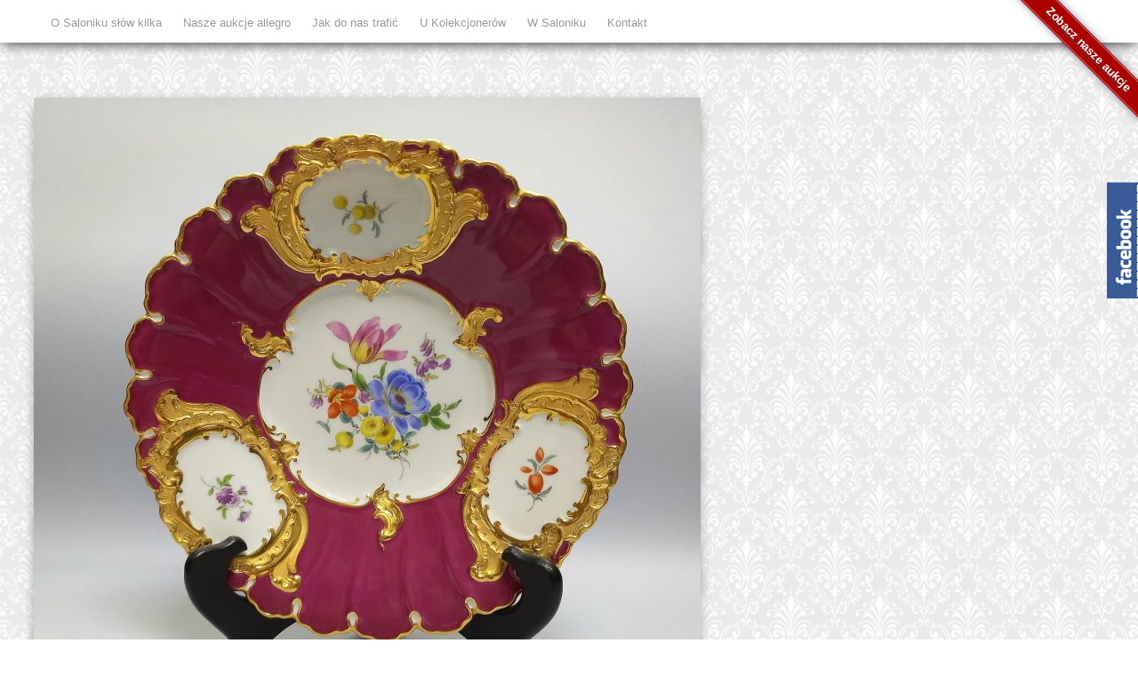

--- FILE ---
content_type: text/html; charset=UTF-8
request_url: http://www.antyki-swinoujscie.pl/bordowa-patera-misnia-meissen-b-form/
body_size: 13888
content:
<!DOCTYPE html>
<html lang="pl-PL">
<head>  

  	<meta charset="UTF-8" />
    <link rel="pingback" href="http://www.antyki-swinoujscie.pl/xmlrpc.php" />
    <meta name="viewport" content="width=device-width, initial-scale=1, maximum-scale=1">
    <title>Bordowa patera, Miśnia, Meissen B-Form &#124; Salonik Antykwaryczny</title>
<script>
  (function(i,s,o,g,r,a,m){i['GoogleAnalyticsObject']=r;i[r]=i[r]||function(){
  (i[r].q=i[r].q||[]).push(arguments)},i[r].l=1*new Date();a=s.createElement(o),
  m=s.getElementsByTagName(o)[0];a.async=1;a.src=g;m.parentNode.insertBefore(a,m)
  })(window,document,'script','https://www.google-analytics.com/analytics.js','ga');

  ga('create', 'UA-77004670-1', 'auto');
  ga('send', 'pageview');

</script>
<link rel="profile" href="http://gmpg.org/xfn/11" />
<link rel="pingback" href="http://www.antyki-swinoujscie.pl/xmlrpc.php" />
    
    <meta name='robots' content='max-image-preview:large' />
<link rel='dns-prefetch' href='//s.w.org' />
<link rel="alternate" type="application/rss+xml" title="Salonik Antykwaryczny &raquo; Kanał z wpisami" href="https://www.antyki-swinoujscie.pl/feed/" />
<link rel="alternate" type="application/rss+xml" title="Salonik Antykwaryczny &raquo; Kanał z komentarzami" href="https://www.antyki-swinoujscie.pl/comments/feed/" />
<link rel="alternate" type="application/rss+xml" title="Salonik Antykwaryczny &raquo; Bordowa patera, Miśnia, Meissen B-Form Kanał z komentarzami" href="https://www.antyki-swinoujscie.pl/bordowa-patera-misnia-meissen-b-form/feed/" />
<script type="text/javascript">
window._wpemojiSettings = {"baseUrl":"https:\/\/s.w.org\/images\/core\/emoji\/13.1.0\/72x72\/","ext":".png","svgUrl":"https:\/\/s.w.org\/images\/core\/emoji\/13.1.0\/svg\/","svgExt":".svg","source":{"concatemoji":"http:\/\/www.antyki-swinoujscie.pl\/wp-includes\/js\/wp-emoji-release.min.js?ver=5.9.12"}};
/*! This file is auto-generated */
!function(e,a,t){var n,r,o,i=a.createElement("canvas"),p=i.getContext&&i.getContext("2d");function s(e,t){var a=String.fromCharCode;p.clearRect(0,0,i.width,i.height),p.fillText(a.apply(this,e),0,0);e=i.toDataURL();return p.clearRect(0,0,i.width,i.height),p.fillText(a.apply(this,t),0,0),e===i.toDataURL()}function c(e){var t=a.createElement("script");t.src=e,t.defer=t.type="text/javascript",a.getElementsByTagName("head")[0].appendChild(t)}for(o=Array("flag","emoji"),t.supports={everything:!0,everythingExceptFlag:!0},r=0;r<o.length;r++)t.supports[o[r]]=function(e){if(!p||!p.fillText)return!1;switch(p.textBaseline="top",p.font="600 32px Arial",e){case"flag":return s([127987,65039,8205,9895,65039],[127987,65039,8203,9895,65039])?!1:!s([55356,56826,55356,56819],[55356,56826,8203,55356,56819])&&!s([55356,57332,56128,56423,56128,56418,56128,56421,56128,56430,56128,56423,56128,56447],[55356,57332,8203,56128,56423,8203,56128,56418,8203,56128,56421,8203,56128,56430,8203,56128,56423,8203,56128,56447]);case"emoji":return!s([10084,65039,8205,55357,56613],[10084,65039,8203,55357,56613])}return!1}(o[r]),t.supports.everything=t.supports.everything&&t.supports[o[r]],"flag"!==o[r]&&(t.supports.everythingExceptFlag=t.supports.everythingExceptFlag&&t.supports[o[r]]);t.supports.everythingExceptFlag=t.supports.everythingExceptFlag&&!t.supports.flag,t.DOMReady=!1,t.readyCallback=function(){t.DOMReady=!0},t.supports.everything||(n=function(){t.readyCallback()},a.addEventListener?(a.addEventListener("DOMContentLoaded",n,!1),e.addEventListener("load",n,!1)):(e.attachEvent("onload",n),a.attachEvent("onreadystatechange",function(){"complete"===a.readyState&&t.readyCallback()})),(n=t.source||{}).concatemoji?c(n.concatemoji):n.wpemoji&&n.twemoji&&(c(n.twemoji),c(n.wpemoji)))}(window,document,window._wpemojiSettings);
</script>
<style type="text/css">
img.wp-smiley,
img.emoji {
	display: inline !important;
	border: none !important;
	box-shadow: none !important;
	height: 1em !important;
	width: 1em !important;
	margin: 0 0.07em !important;
	vertical-align: -0.1em !important;
	background: none !important;
	padding: 0 !important;
}
</style>
	<link rel='stylesheet' id='gtranslate-style-css'  href='http://www.antyki-swinoujscie.pl/wp-content/plugins/gtranslate/gtranslate-style16.css?ver=5.9.12' type='text/css' media='all' />
<link rel='stylesheet' id='wp-block-library-css'  href='http://www.antyki-swinoujscie.pl/wp-includes/css/dist/block-library/style.min.css?ver=5.9.12' type='text/css' media='all' />
<style id='global-styles-inline-css' type='text/css'>
body{--wp--preset--color--black: #000000;--wp--preset--color--cyan-bluish-gray: #abb8c3;--wp--preset--color--white: #ffffff;--wp--preset--color--pale-pink: #f78da7;--wp--preset--color--vivid-red: #cf2e2e;--wp--preset--color--luminous-vivid-orange: #ff6900;--wp--preset--color--luminous-vivid-amber: #fcb900;--wp--preset--color--light-green-cyan: #7bdcb5;--wp--preset--color--vivid-green-cyan: #00d084;--wp--preset--color--pale-cyan-blue: #8ed1fc;--wp--preset--color--vivid-cyan-blue: #0693e3;--wp--preset--color--vivid-purple: #9b51e0;--wp--preset--gradient--vivid-cyan-blue-to-vivid-purple: linear-gradient(135deg,rgba(6,147,227,1) 0%,rgb(155,81,224) 100%);--wp--preset--gradient--light-green-cyan-to-vivid-green-cyan: linear-gradient(135deg,rgb(122,220,180) 0%,rgb(0,208,130) 100%);--wp--preset--gradient--luminous-vivid-amber-to-luminous-vivid-orange: linear-gradient(135deg,rgba(252,185,0,1) 0%,rgba(255,105,0,1) 100%);--wp--preset--gradient--luminous-vivid-orange-to-vivid-red: linear-gradient(135deg,rgba(255,105,0,1) 0%,rgb(207,46,46) 100%);--wp--preset--gradient--very-light-gray-to-cyan-bluish-gray: linear-gradient(135deg,rgb(238,238,238) 0%,rgb(169,184,195) 100%);--wp--preset--gradient--cool-to-warm-spectrum: linear-gradient(135deg,rgb(74,234,220) 0%,rgb(151,120,209) 20%,rgb(207,42,186) 40%,rgb(238,44,130) 60%,rgb(251,105,98) 80%,rgb(254,248,76) 100%);--wp--preset--gradient--blush-light-purple: linear-gradient(135deg,rgb(255,206,236) 0%,rgb(152,150,240) 100%);--wp--preset--gradient--blush-bordeaux: linear-gradient(135deg,rgb(254,205,165) 0%,rgb(254,45,45) 50%,rgb(107,0,62) 100%);--wp--preset--gradient--luminous-dusk: linear-gradient(135deg,rgb(255,203,112) 0%,rgb(199,81,192) 50%,rgb(65,88,208) 100%);--wp--preset--gradient--pale-ocean: linear-gradient(135deg,rgb(255,245,203) 0%,rgb(182,227,212) 50%,rgb(51,167,181) 100%);--wp--preset--gradient--electric-grass: linear-gradient(135deg,rgb(202,248,128) 0%,rgb(113,206,126) 100%);--wp--preset--gradient--midnight: linear-gradient(135deg,rgb(2,3,129) 0%,rgb(40,116,252) 100%);--wp--preset--duotone--dark-grayscale: url('#wp-duotone-dark-grayscale');--wp--preset--duotone--grayscale: url('#wp-duotone-grayscale');--wp--preset--duotone--purple-yellow: url('#wp-duotone-purple-yellow');--wp--preset--duotone--blue-red: url('#wp-duotone-blue-red');--wp--preset--duotone--midnight: url('#wp-duotone-midnight');--wp--preset--duotone--magenta-yellow: url('#wp-duotone-magenta-yellow');--wp--preset--duotone--purple-green: url('#wp-duotone-purple-green');--wp--preset--duotone--blue-orange: url('#wp-duotone-blue-orange');--wp--preset--font-size--small: 13px;--wp--preset--font-size--medium: 20px;--wp--preset--font-size--large: 36px;--wp--preset--font-size--x-large: 42px;}.has-black-color{color: var(--wp--preset--color--black) !important;}.has-cyan-bluish-gray-color{color: var(--wp--preset--color--cyan-bluish-gray) !important;}.has-white-color{color: var(--wp--preset--color--white) !important;}.has-pale-pink-color{color: var(--wp--preset--color--pale-pink) !important;}.has-vivid-red-color{color: var(--wp--preset--color--vivid-red) !important;}.has-luminous-vivid-orange-color{color: var(--wp--preset--color--luminous-vivid-orange) !important;}.has-luminous-vivid-amber-color{color: var(--wp--preset--color--luminous-vivid-amber) !important;}.has-light-green-cyan-color{color: var(--wp--preset--color--light-green-cyan) !important;}.has-vivid-green-cyan-color{color: var(--wp--preset--color--vivid-green-cyan) !important;}.has-pale-cyan-blue-color{color: var(--wp--preset--color--pale-cyan-blue) !important;}.has-vivid-cyan-blue-color{color: var(--wp--preset--color--vivid-cyan-blue) !important;}.has-vivid-purple-color{color: var(--wp--preset--color--vivid-purple) !important;}.has-black-background-color{background-color: var(--wp--preset--color--black) !important;}.has-cyan-bluish-gray-background-color{background-color: var(--wp--preset--color--cyan-bluish-gray) !important;}.has-white-background-color{background-color: var(--wp--preset--color--white) !important;}.has-pale-pink-background-color{background-color: var(--wp--preset--color--pale-pink) !important;}.has-vivid-red-background-color{background-color: var(--wp--preset--color--vivid-red) !important;}.has-luminous-vivid-orange-background-color{background-color: var(--wp--preset--color--luminous-vivid-orange) !important;}.has-luminous-vivid-amber-background-color{background-color: var(--wp--preset--color--luminous-vivid-amber) !important;}.has-light-green-cyan-background-color{background-color: var(--wp--preset--color--light-green-cyan) !important;}.has-vivid-green-cyan-background-color{background-color: var(--wp--preset--color--vivid-green-cyan) !important;}.has-pale-cyan-blue-background-color{background-color: var(--wp--preset--color--pale-cyan-blue) !important;}.has-vivid-cyan-blue-background-color{background-color: var(--wp--preset--color--vivid-cyan-blue) !important;}.has-vivid-purple-background-color{background-color: var(--wp--preset--color--vivid-purple) !important;}.has-black-border-color{border-color: var(--wp--preset--color--black) !important;}.has-cyan-bluish-gray-border-color{border-color: var(--wp--preset--color--cyan-bluish-gray) !important;}.has-white-border-color{border-color: var(--wp--preset--color--white) !important;}.has-pale-pink-border-color{border-color: var(--wp--preset--color--pale-pink) !important;}.has-vivid-red-border-color{border-color: var(--wp--preset--color--vivid-red) !important;}.has-luminous-vivid-orange-border-color{border-color: var(--wp--preset--color--luminous-vivid-orange) !important;}.has-luminous-vivid-amber-border-color{border-color: var(--wp--preset--color--luminous-vivid-amber) !important;}.has-light-green-cyan-border-color{border-color: var(--wp--preset--color--light-green-cyan) !important;}.has-vivid-green-cyan-border-color{border-color: var(--wp--preset--color--vivid-green-cyan) !important;}.has-pale-cyan-blue-border-color{border-color: var(--wp--preset--color--pale-cyan-blue) !important;}.has-vivid-cyan-blue-border-color{border-color: var(--wp--preset--color--vivid-cyan-blue) !important;}.has-vivid-purple-border-color{border-color: var(--wp--preset--color--vivid-purple) !important;}.has-vivid-cyan-blue-to-vivid-purple-gradient-background{background: var(--wp--preset--gradient--vivid-cyan-blue-to-vivid-purple) !important;}.has-light-green-cyan-to-vivid-green-cyan-gradient-background{background: var(--wp--preset--gradient--light-green-cyan-to-vivid-green-cyan) !important;}.has-luminous-vivid-amber-to-luminous-vivid-orange-gradient-background{background: var(--wp--preset--gradient--luminous-vivid-amber-to-luminous-vivid-orange) !important;}.has-luminous-vivid-orange-to-vivid-red-gradient-background{background: var(--wp--preset--gradient--luminous-vivid-orange-to-vivid-red) !important;}.has-very-light-gray-to-cyan-bluish-gray-gradient-background{background: var(--wp--preset--gradient--very-light-gray-to-cyan-bluish-gray) !important;}.has-cool-to-warm-spectrum-gradient-background{background: var(--wp--preset--gradient--cool-to-warm-spectrum) !important;}.has-blush-light-purple-gradient-background{background: var(--wp--preset--gradient--blush-light-purple) !important;}.has-blush-bordeaux-gradient-background{background: var(--wp--preset--gradient--blush-bordeaux) !important;}.has-luminous-dusk-gradient-background{background: var(--wp--preset--gradient--luminous-dusk) !important;}.has-pale-ocean-gradient-background{background: var(--wp--preset--gradient--pale-ocean) !important;}.has-electric-grass-gradient-background{background: var(--wp--preset--gradient--electric-grass) !important;}.has-midnight-gradient-background{background: var(--wp--preset--gradient--midnight) !important;}.has-small-font-size{font-size: var(--wp--preset--font-size--small) !important;}.has-medium-font-size{font-size: var(--wp--preset--font-size--medium) !important;}.has-large-font-size{font-size: var(--wp--preset--font-size--large) !important;}.has-x-large-font-size{font-size: var(--wp--preset--font-size--x-large) !important;}
</style>
<link rel='stylesheet' id='ays_nk-styles-css'  href='http://www.antyki-swinoujscie.pl/wp-content/plugins/ays-facebook-popup-likebox/includes/css/ays_nk_style.css?ver=5.9.12' type='text/css' media='all' />
<link rel='stylesheet' id='sme_facebook_likebox_sidebar_style-css'  href='http://www.antyki-swinoujscie.pl/wp-content/plugins/sme-facebook-likebox-sidebar/assets/style.css?ver=5.9.12' type='text/css' media='all' />
<link rel='stylesheet' id='dashicons-css'  href='http://www.antyki-swinoujscie.pl/wp-includes/css/dashicons.min.css?ver=5.9.12' type='text/css' media='all' />
<link rel='stylesheet' id='forkit-ribbon-css'  href='http://www.antyki-swinoujscie.pl/wp-content/plugins/forkit-ribbon/assets/css/forkit.css?ver=1.0.0' type='text/css' media='all' />
<link rel='stylesheet' id='style-css'  href='http://www.antyki-swinoujscie.pl/wp-content/themes/pinbin/style.css?ver=5.9.12' type='text/css' media='all' />
<script type='text/javascript' src='http://www.antyki-swinoujscie.pl/wp-includes/js/jquery/jquery.min.js?ver=3.6.0' id='jquery-core-js'></script>
<script type='text/javascript' src='http://www.antyki-swinoujscie.pl/wp-includes/js/jquery/jquery-migrate.min.js?ver=3.3.2' id='jquery-migrate-js'></script>
<link rel="https://api.w.org/" href="https://www.antyki-swinoujscie.pl/wp-json/" /><link rel="alternate" type="application/json" href="https://www.antyki-swinoujscie.pl/wp-json/wp/v2/posts/33996" /><link rel="EditURI" type="application/rsd+xml" title="RSD" href="https://www.antyki-swinoujscie.pl/xmlrpc.php?rsd" />
<link rel="wlwmanifest" type="application/wlwmanifest+xml" href="http://www.antyki-swinoujscie.pl/wp-includes/wlwmanifest.xml" /> 
<meta name="generator" content="WordPress 5.9.12" />
<link rel="canonical" href="https://www.antyki-swinoujscie.pl/bordowa-patera-misnia-meissen-b-form/" />
<link rel='shortlink' href='https://www.antyki-swinoujscie.pl/?p=33996' />
<link rel="alternate" type="application/json+oembed" href="https://www.antyki-swinoujscie.pl/wp-json/oembed/1.0/embed?url=https%3A%2F%2Fwww.antyki-swinoujscie.pl%2Fbordowa-patera-misnia-meissen-b-form%2F" />
<link rel="alternate" type="text/xml+oembed" href="https://www.antyki-swinoujscie.pl/wp-json/oembed/1.0/embed?url=https%3A%2F%2Fwww.antyki-swinoujscie.pl%2Fbordowa-patera-misnia-meissen-b-form%2F&#038;format=xml" />
    <style>
		</style>
	<style type="text/css" id="custom-background-css">
body.custom-background { background-image: url("http://www.antyki-swinoujscie.pl/wp-content/themes/pinbin/images/wood.png"); background-position: left top; background-size: auto; background-repeat: repeat; background-attachment: scroll; }
</style>
	<link rel="apple-touch-icon" sizes="57x57" href="/apple-icon-57x57.png">
<link rel="apple-touch-icon" sizes="60x60" href="/apple-icon-60x60.png">
<link rel="apple-touch-icon" sizes="72x72" href="/apple-icon-72x72.png">
<link rel="apple-touch-icon" sizes="76x76" href="/apple-icon-76x76.png">
<link rel="apple-touch-icon" sizes="114x114" href="/apple-icon-114x114.png">
<link rel="apple-touch-icon" sizes="120x120" href="/apple-icon-120x120.png">
<link rel="apple-touch-icon" sizes="144x144" href="/apple-icon-144x144.png">
<link rel="apple-touch-icon" sizes="152x152" href="/apple-icon-152x152.png">
<link rel="apple-touch-icon" sizes="180x180" href="/apple-icon-180x180.png">
<link rel="icon" type="image/png" sizes="192x192"  href="/android-icon-192x192.png">
<link rel="icon" type="image/png" sizes="32x32" href="/favicon-32x32.png">
<link rel="icon" type="image/png" sizes="96x96" href="/favicon-96x96.png">
<link rel="icon" type="image/png" sizes="16x16" href="/favicon-16x16.png">
<link rel="manifest" href="/manifest.json">
<meta name="msapplication-TileColor" content="#ffffff">
<meta name="msapplication-TileImage" content="/ms-icon-144x144.png">
<meta name="theme-color" content="#ffffff">
</head>

  <body class="post-template-default single single-post postid-33996 single-format-standard custom-background">

 	<!-- logo and navigation -->

 <nav id="site-navigation" class="main-nav" role="navigation">
    <div id="main-nav-wrapper"> 
                <div id="logo">
            <a href="https://www.antyki-swinoujscie.pl/"  title="Salonik Antykwaryczny" rel="home">
              
                    
                              </a>
              
         </div> 

                    <div class="menu-menu-1-container"><ul id="menu-menu-1" class="menu"><li id="menu-item-18" class="menu-item menu-item-type-post_type menu-item-object-page menu-item-18"><a href="https://www.antyki-swinoujscie.pl/o-saloniku-troche-blizej/">O Saloniku słów kilka</a></li>
<li id="menu-item-114" class="menu-item menu-item-type-custom menu-item-object-custom menu-item-114"><a href="https://allegro.pl/uzytkownik/salonik27">Nasze aukcje allegro</a></li>
<li id="menu-item-20" class="menu-item menu-item-type-post_type menu-item-object-page menu-item-20"><a href="https://www.antyki-swinoujscie.pl/jak-do-nas-trafic/">Jak do nas trafić</a></li>
<li id="menu-item-134" class="menu-item menu-item-type-post_type menu-item-object-page menu-item-has-children menu-item-134"><a href="https://www.antyki-swinoujscie.pl/u-kolekcjonerow/">U Kolekcjonerów</a>
<ul class="sub-menu">
	<li id="menu-item-148" class="menu-item menu-item-type-taxonomy menu-item-object-category current-post-ancestor current-menu-parent current-post-parent menu-item-148"><a href="https://www.antyki-swinoujscie.pl/category/szuflandia/">SZUFLANDIA (sprzedane)</a></li>
</ul>
</li>
<li id="menu-item-135" class="menu-item menu-item-type-post_type menu-item-object-page menu-item-has-children menu-item-135"><a href="https://www.antyki-swinoujscie.pl/w-saloniku/">W Saloniku</a>
<ul class="sub-menu">
	<li id="menu-item-136" class="menu-item menu-item-type-taxonomy menu-item-object-category menu-item-has-children menu-item-136"><a href="https://www.antyki-swinoujscie.pl/category/malarstwo/">Malarstwo</a>
	<ul class="sub-menu">
		<li id="menu-item-271" class="menu-item menu-item-type-taxonomy menu-item-object-category menu-item-has-children menu-item-271"><a href="https://www.antyki-swinoujscie.pl/category/malarstwo/obrazy-olejne-malarstwo/">obrazy olejne</a>
		<ul class="sub-menu">
			<li id="menu-item-272" class="menu-item menu-item-type-taxonomy menu-item-object-category menu-item-272"><a href="https://www.antyki-swinoujscie.pl/category/malarstwo/obrazy-olejne-malarstwo/po-1945-roku/">po 1945 roku</a></li>
			<li id="menu-item-5927" class="menu-item menu-item-type-taxonomy menu-item-object-category menu-item-5927"><a href="https://www.antyki-swinoujscie.pl/category/malarstwo/obrazy-olejne-malarstwo/przed-1945-rokiem/">przed 1945 rokiem</a></li>
		</ul>
</li>
		<li id="menu-item-137" class="menu-item menu-item-type-taxonomy menu-item-object-category menu-item-137"><a href="https://www.antyki-swinoujscie.pl/category/malarstwo/polskie/">Polskie</a></li>
		<li id="menu-item-521" class="menu-item menu-item-type-taxonomy menu-item-object-category menu-item-521"><a href="https://www.antyki-swinoujscie.pl/category/malarstwo/ikony/">Ikony</a></li>
	</ul>
</li>
	<li id="menu-item-138" class="menu-item menu-item-type-taxonomy menu-item-object-category menu-item-has-children menu-item-138"><a href="https://www.antyki-swinoujscie.pl/category/porcelana/">Porcelana</a>
	<ul class="sub-menu">
		<li id="menu-item-144" class="menu-item menu-item-type-taxonomy menu-item-object-category menu-item-144"><a href="https://www.antyki-swinoujscie.pl/category/porcelana/bomboniery-i-puzdra/">Bomboniery i puzdra</a></li>
		<li id="menu-item-2567" class="menu-item menu-item-type-taxonomy menu-item-object-category menu-item-2567"><a href="https://www.antyki-swinoujscie.pl/category/porcelana/dzbanki-cukiernice-mleczniki/">Dzbanki cukiernice mleczniki</a></li>
		<li id="menu-item-2596" class="menu-item menu-item-type-taxonomy menu-item-object-category menu-item-2596"><a href="https://www.antyki-swinoujscie.pl/category/porcelana/patery-i-talerze/">Patery i talerze</a></li>
		<li id="menu-item-1128" class="menu-item menu-item-type-taxonomy menu-item-object-category menu-item-1128"><a href="https://www.antyki-swinoujscie.pl/category/porcelana/wazony/">Wazony</a></li>
		<li id="menu-item-231" class="menu-item menu-item-type-taxonomy menu-item-object-category menu-item-has-children menu-item-231"><a href="https://www.antyki-swinoujscie.pl/category/porcelana/filizanki/">Filiżanki</a>
		<ul class="sub-menu">
			<li id="menu-item-781" class="menu-item menu-item-type-taxonomy menu-item-object-category menu-item-781"><a href="https://www.antyki-swinoujscie.pl/category/porcelana/filizanki/rosenthal-filizanki/">Rosenthal</a></li>
			<li id="menu-item-405" class="menu-item menu-item-type-taxonomy menu-item-object-category menu-item-405"><a href="https://www.antyki-swinoujscie.pl/category/porcelana/filizanki/slask/">Śląsk</a></li>
		</ul>
</li>
		<li id="menu-item-139" class="menu-item menu-item-type-taxonomy menu-item-object-category menu-item-has-children menu-item-139"><a href="https://www.antyki-swinoujscie.pl/category/porcelana/figurki/">Figurki</a>
		<ul class="sub-menu">
			<li id="menu-item-438" class="menu-item menu-item-type-taxonomy menu-item-object-category menu-item-438"><a href="https://www.antyki-swinoujscie.pl/category/porcelana/figurki/niemcy/">Niemcy</a></li>
			<li id="menu-item-660" class="menu-item menu-item-type-taxonomy menu-item-object-category menu-item-660"><a href="https://www.antyki-swinoujscie.pl/category/porcelana/kopenhaga/">Kopenhaga</a></li>
			<li id="menu-item-141" class="menu-item menu-item-type-taxonomy menu-item-object-category menu-item-141"><a href="https://www.antyki-swinoujscie.pl/category/porcelana/figurki/rosenthal-figurki/">Rosenthal</a></li>
		</ul>
</li>
		<li id="menu-item-703" class="menu-item menu-item-type-taxonomy menu-item-object-category menu-item-703"><a href="https://www.antyki-swinoujscie.pl/category/porcelana/serwisy/">Serwisy</a></li>
		<li id="menu-item-2613" class="menu-item menu-item-type-taxonomy menu-item-object-category menu-item-2613"><a href="https://www.antyki-swinoujscie.pl/category/porcelana/swieczniki/">Świeczniki</a></li>
		<li id="menu-item-5930" class="menu-item menu-item-type-taxonomy menu-item-object-category menu-item-5930"><a href="https://www.antyki-swinoujscie.pl/category/porcelana/figurki/austria-i-czechy/">Austria i Czechy</a></li>
		<li id="menu-item-5928" class="menu-item menu-item-type-taxonomy menu-item-object-category menu-item-5928"><a href="https://www.antyki-swinoujscie.pl/category/porcelana/berlin/">Berlin</a></li>
		<li id="menu-item-661" class="menu-item menu-item-type-taxonomy menu-item-object-category menu-item-661"><a href="https://www.antyki-swinoujscie.pl/category/porcelana/kopenhaga/">Kopenhaga</a></li>
		<li id="menu-item-439" class="menu-item menu-item-type-taxonomy menu-item-object-category menu-item-439"><a href="https://www.antyki-swinoujscie.pl/category/porcelana/misnia/">Miśnia</a></li>
		<li id="menu-item-143" class="menu-item menu-item-type-taxonomy menu-item-object-category menu-item-143"><a href="https://www.antyki-swinoujscie.pl/category/porcelana/rosenthal/">Rosenthal</a></li>
		<li id="menu-item-5929" class="menu-item menu-item-type-taxonomy menu-item-object-category menu-item-5929"><a href="https://www.antyki-swinoujscie.pl/category/porcelana/slask-porcelana/">Śląsk</a></li>
	</ul>
</li>
	<li id="menu-item-233" class="menu-item menu-item-type-taxonomy menu-item-object-category menu-item-233"><a href="https://www.antyki-swinoujscie.pl/category/szklo/">Szkło</a></li>
	<li id="menu-item-145" class="menu-item menu-item-type-taxonomy menu-item-object-category menu-item-has-children menu-item-145"><a href="https://www.antyki-swinoujscie.pl/category/rzezba/">Rzeźba</a>
	<ul class="sub-menu">
		<li id="menu-item-146" class="menu-item menu-item-type-taxonomy menu-item-object-category menu-item-146"><a href="https://www.antyki-swinoujscie.pl/category/rzezba/marmur-alabaster/">Marmur, alabaster</a></li>
		<li id="menu-item-1705" class="menu-item menu-item-type-taxonomy menu-item-object-category menu-item-1705"><a href="https://www.antyki-swinoujscie.pl/category/rzezba/braz/">Brąz</a></li>
		<li id="menu-item-30529" class="menu-item menu-item-type-taxonomy menu-item-object-category menu-item-30529"><a href="https://www.antyki-swinoujscie.pl/category/rzezba/cyna/">Cyna</a></li>
		<li id="menu-item-147" class="menu-item menu-item-type-taxonomy menu-item-object-category menu-item-147"><a href="https://www.antyki-swinoujscie.pl/category/rzezba/cynkal/">Cynkal</a></li>
		<li id="menu-item-440" class="menu-item menu-item-type-taxonomy menu-item-object-category menu-item-440"><a href="https://www.antyki-swinoujscie.pl/category/rzezba/inne/">Inne</a></li>
	</ul>
</li>
	<li id="menu-item-149" class="menu-item menu-item-type-taxonomy menu-item-object-category menu-item-has-children menu-item-149"><a href="https://www.antyki-swinoujscie.pl/category/zegary/">Zegary</a>
	<ul class="sub-menu">
		<li id="menu-item-3877" class="menu-item menu-item-type-taxonomy menu-item-object-category menu-item-3877"><a href="https://www.antyki-swinoujscie.pl/category/zegary/kieszonkowe/">Kieszonkowe</a></li>
		<li id="menu-item-3869" class="menu-item menu-item-type-taxonomy menu-item-object-category menu-item-3869"><a href="https://www.antyki-swinoujscie.pl/category/zegary/nareczne/">Naręczne</a></li>
		<li id="menu-item-150" class="menu-item menu-item-type-taxonomy menu-item-object-category menu-item-150"><a href="https://www.antyki-swinoujscie.pl/category/zegary/kominkowe/">Kominkowe</a></li>
		<li id="menu-item-580" class="menu-item menu-item-type-taxonomy menu-item-object-category menu-item-580"><a href="https://www.antyki-swinoujscie.pl/category/zegary/wiszace/">Wiszące</a></li>
	</ul>
</li>
	<li id="menu-item-225" class="menu-item menu-item-type-taxonomy menu-item-object-category menu-item-has-children menu-item-225"><a href="https://www.antyki-swinoujscie.pl/category/bizuteria/">Biżuteria</a>
	<ul class="sub-menu">
		<li id="menu-item-226" class="menu-item menu-item-type-taxonomy menu-item-object-category menu-item-226"><a href="https://www.antyki-swinoujscie.pl/category/bizuteria/srebrna-bizute/">Srebrna biżuteria</a></li>
		<li id="menu-item-7072" class="menu-item menu-item-type-taxonomy menu-item-object-category menu-item-7072"><a href="https://www.antyki-swinoujscie.pl/category/bizuteria/bizuteria-zlota/">Biżuteria złota</a></li>
	</ul>
</li>
	<li id="menu-item-229" class="menu-item menu-item-type-taxonomy menu-item-object-category menu-item-has-children menu-item-229"><a href="https://www.antyki-swinoujscie.pl/category/platery/">Platery</a>
	<ul class="sub-menu">
		<li id="menu-item-597" class="menu-item menu-item-type-taxonomy menu-item-object-category menu-item-597"><a href="https://www.antyki-swinoujscie.pl/category/platery/sztucce/">sztućce</a></li>
	</ul>
</li>
	<li id="menu-item-232" class="menu-item menu-item-type-taxonomy menu-item-object-category menu-item-has-children menu-item-232"><a href="https://www.antyki-swinoujscie.pl/category/srebra/">Srebra</a>
	<ul class="sub-menu">
		<li id="menu-item-273" class="menu-item menu-item-type-taxonomy menu-item-object-category menu-item-273"><a href="https://www.antyki-swinoujscie.pl/category/srebra/srebrne-sztucce/">srebrne sztućce</a></li>
	</ul>
</li>
	<li id="menu-item-4984" class="menu-item menu-item-type-taxonomy menu-item-object-category menu-item-4984"><a href="https://www.antyki-swinoujscie.pl/category/meble/">Meble</a></li>
	<li id="menu-item-227" class="menu-item menu-item-type-taxonomy menu-item-object-category menu-item-has-children menu-item-227"><a href="https://www.antyki-swinoujscie.pl/category/lampy/">Lampy</a>
	<ul class="sub-menu">
		<li id="menu-item-228" class="menu-item menu-item-type-taxonomy menu-item-object-category menu-item-228"><a href="https://www.antyki-swinoujscie.pl/category/lampy/lampy-wiszace/">Lampy wiszące</a></li>
	</ul>
</li>
	<li id="menu-item-2797" class="menu-item menu-item-type-taxonomy menu-item-object-category menu-item-2797"><a href="https://www.antyki-swinoujscie.pl/category/pozostale/">Pozostałe</a></li>
</ul>
</li>
<li id="menu-item-21" class="menu-item menu-item-type-post_type menu-item-object-page menu-item-21"><a href="https://www.antyki-swinoujscie.pl/kontakt/">Kontakt</a></li>
</ul></div>           
					

     </div>
  </nav>  
<div class="clear"></div>
<div id="wrap">
  <div id="header"></div>
	     
       
   		<div id="post-33996" class="post-33996 post type-post status-publish format-standard has-post-thumbnail hentry category-szuflandia tag-bordo-meissen-b-form tag-bordowa-patera-meissen-b-form tag-bordowa-porcelana-misnienska-b-form tag-bordowa-taca-misnia-b-form tag-bordowy-talerz-meissen-b-form tag-patera-misnia-b-form tag-porcelana-misnia-b-form tag-porzellan-manufaktur-meissen-b-form-bordo">
  <div class="pinbin-image"><img width="750" height="650" src="https://www.antyki-swinoujscie.pl/wp-content/uploads/2023/11/20231118_124134-750x650.jpg" class="attachment-detail-image size-detail-image wp-post-image" alt="" srcset="https://www.antyki-swinoujscie.pl/wp-content/uploads/2023/11/20231118_124134-750x650.jpg 750w, https://www.antyki-swinoujscie.pl/wp-content/uploads/2023/11/20231118_124134-300x260.jpg 300w, https://www.antyki-swinoujscie.pl/wp-content/uploads/2023/11/20231118_124134-1024x888.jpg 1024w, https://www.antyki-swinoujscie.pl/wp-content/uploads/2023/11/20231118_124134-768x666.jpg 768w, https://www.antyki-swinoujscie.pl/wp-content/uploads/2023/11/20231118_124134-1536x1332.jpg 1536w, https://www.antyki-swinoujscie.pl/wp-content/uploads/2023/11/20231118_124134-2048x1776.jpg 2048w" sizes="(max-width: 750px) 100vw, 750px" /></div>
  <div class="pinbin-category"><p><a href="https://www.antyki-swinoujscie.pl/category/szuflandia/" rel="category tag">SZUFLANDIA sprzedane</a></p></div>
      <div class="post-nav">
          <div class="post-prev"><a href="https://www.antyki-swinoujscie.pl/naszyjnik-z-perel-wisior-z-rubinem-i-diamentami-zloto-8k/" rel="prev">&larr;</a></div>
          <div class="post-next"><a href="https://www.antyki-swinoujscie.pl/kobaltowa-patera-b-form-misnia-meissen/" rel="next">&rarr;</a></div>
      </div>  
            <div class="pinbin-copy">
                <h1>Bordowa patera, Miśnia, Meissen B-Form</h1>
                 <p class="pinbin-meta">By Stryszek, 18 listopada 2023</p>
           		 <p style="text-align: center;"><strong>1973 rok</strong><br />
<strong><span id="more-33996"></span></strong></p>
<p style="text-align: center;"><strong>Kolekcjonerska porcelana &#8211; miśnieńska paterka. Wzór B-Form.</strong><br />
<strong>Śnieżnobiała porcelana bogato dekorowana:</strong><br />
<strong>w lustrze paterki prześlicznie, ręcznie malowany barwny bukiet</strong><br />
<strong>a na szerokim, bordowym kołnierzu w trzech białych medalionach drobne bukieciki.</strong><br />
<strong>Wszystkie zdobienia podkreślone plastycznymi, mocno wypukłymi reliefami </strong><br />
<strong>&#8211; naszkliwnie, suto złoconymi.</strong><br />
<strong>Złocenie również na nieregularnej krawędzi patery.</strong><br />
<strong>Najwyższa jakość porcelany i zdobnictwa!</strong><br />
<strong>Paterka powstała w jednej z najlepszych europejskich wytwórni porcelany &#8211; w Miśni.</strong><br />
<strong> Sygnatury:</strong><br />
<strong>używane w 1973 roku podszkliwne, kobaltowe miecze bez cięć/</strong><br />
<strong> tłoczone w masie oznaczenia: &#8222;79&#8221; i symbol datujący &#8222;omega&#8221; oraz &#8222;F162b&#8221;/</strong><br />
<strong>odręcznie, naszkliwnie złotą farbą &#8222;22&#8221; oraz kobaltem &#8222;.3&#8243;/</strong><br />
<strong>czerwoną farbą &#8222;713b&#8221; oraz &#8222;9&#8221;.</strong><br />
<strong>Stan bardzo dobry.</strong><br />
<strong>WYMIARY:</strong><br />
<strong>średnica 24cm, wysokość 3,8cm.</strong></p>
<p><strong>CENA: 1300zł SPRZEDANA</strong></p>
<p><strong>Miśnia (Meissen)</strong><br />
<strong>Najsłynniejsza niemiecka manufaktura porcelany, założona przez króla</strong><br />
<strong>Fryderyka Augusta II w 1710r, to kolebka europejskiej porcelany.</strong><br />
<strong>Znak firmowy &#8211; skrzyżowane miecze rozpoznawalne są przez kolekcjonerów</strong><br />
<strong>na całym świecie. Figurki, zastawy obiadowe, serwisy, filiżanki i wszelkiego</strong><br />
<strong>rodzaju bibeloty powstałe w Miśni są synonimem luksusu i najwyższej</strong><br />
<strong>jakości porcelany.</strong></p>

		<style type="text/css">
			#gallery-1 {
				margin: auto;
			}
			#gallery-1 .gallery-item {
				float: left;
				margin-top: 10px;
				text-align: center;
				width: 33%;
			}
			#gallery-1 img {
				border: 2px solid #cfcfcf;
			}
			#gallery-1 .gallery-caption {
				margin-left: 0;
			}
			/* see gallery_shortcode() in wp-includes/media.php */
		</style>
		<div id='gallery-1' class='gallery galleryid-33996 gallery-columns-3 gallery-size-thumbnail'><dl class='gallery-item'>
			<dt class='gallery-icon landscape'>
				<a href='https://www.antyki-swinoujscie.pl/bordowa-patera-misnia-meissen-b-form/20231118_124134/'><img width="150" height="150" src="https://www.antyki-swinoujscie.pl/wp-content/uploads/2023/11/20231118_124134-150x150.jpg" class="attachment-thumbnail size-thumbnail" alt="" loading="lazy" /></a>
			</dt></dl>
			<br style='clear: both' />
		</div>

 
	<div class="pagelink"></div>                
	 <div class="posttags">Tagi: <a href="https://www.antyki-swinoujscie.pl/tag/bordo-meissen-b-form/" rel="tag">BORDO MEISSEN B-Form</a>, <a href="https://www.antyki-swinoujscie.pl/tag/bordowa-patera-meissen-b-form/" rel="tag">bordowa patera Meissen B-Form</a>, <a href="https://www.antyki-swinoujscie.pl/tag/bordowa-porcelana-misnienska-b-form/" rel="tag">Bordowa porcelana miśnieńska B-Form</a>, <a href="https://www.antyki-swinoujscie.pl/tag/bordowa-taca-misnia-b-form/" rel="tag">bordowa taca Miśnia B-form</a>, <a href="https://www.antyki-swinoujscie.pl/tag/bordowy-talerz-meissen-b-form/" rel="tag">bordowy talerz Meissen B-Form</a>, <a href="https://www.antyki-swinoujscie.pl/tag/patera-misnia-b-form/" rel="tag">patera Miśnia B-Form</a>, <a href="https://www.antyki-swinoujscie.pl/tag/porcelana-misnia-b-form/" rel="tag">porcelana Miśnia B-Form</a>, <a href="https://www.antyki-swinoujscie.pl/tag/porzellan-manufaktur-meissen-b-form-bordo/" rel="tag">Porzellan-Manufaktur MEISSEN B-Form bordo</a></div>
                <div class="clear"></div>
				


			


 

                </div>
          
       </div>
       
		

     
   <div id="footer-area">
			
		<div id="recent-posts-2" class="widget widget_recent_entries"><div class="widget-copy">
		<h3>Najnowsze pozycje</h3>
		<ul>
											<li>
					<a href="https://www.antyki-swinoujscie.pl/stare-janczary-na-skorzanym-pasie-xix-xx-w/">Stare janczary na skórzanym pasie, XIX/XX w</a>
											<span class="post-date">24 stycznia 2026</span>
									</li>
											<li>
					<a href="https://www.antyki-swinoujscie.pl/srebrne-klipsy-kolczyki-z-granatami-i-markazytami/">Srebrne klipsy/kolczyki z granatami i markazytami</a>
											<span class="post-date">24 stycznia 2026</span>
									</li>
											<li>
					<a href="https://www.antyki-swinoujscie.pl/azurowy-wisiorek-z-markazytami-srebro-830/">Ażurowy wisiorek z markazytami, srebro 830</a>
											<span class="post-date">23 stycznia 2026</span>
									</li>
											<li>
					<a href="https://www.antyki-swinoujscie.pl/secesyjny-wisior-z-faunem-srebro-830/">Secesyjny wisior z faunem, srebro 830</a>
											<span class="post-date">23 stycznia 2026</span>
									</li>
											<li>
					<a href="https://www.antyki-swinoujscie.pl/piekna-kamea-wisior-brosza-srebro/">Piękna kamea, wisior/brosza, srebro</a>
											<span class="post-date">22 stycznia 2026</span>
									</li>
					</ul>

		</div></div><div id="categories-2" class="widget widget_categories"><div class="widget-copy"><h3>W Saloniku</h3>
			<ul>
					<li class="cat-item cat-item-1"><a href="https://www.antyki-swinoujscie.pl/category/bez-kategorii/">Bez kategorii</a> (1)
</li>
	<li class="cat-item cat-item-100"><a href="https://www.antyki-swinoujscie.pl/category/bizuteria/">Biżuteria</a> (90)
<ul class='children'>
	<li class="cat-item cat-item-1960"><a href="https://www.antyki-swinoujscie.pl/category/bizuteria/bizuteria-zlota/">Biżuteria złota</a> (37)
</li>
	<li class="cat-item cat-item-101"><a href="https://www.antyki-swinoujscie.pl/category/bizuteria/srebrna-bizute/">Srebrna biżuteria</a> (35)
</li>
</ul>
</li>
	<li class="cat-item cat-item-95"><a href="https://www.antyki-swinoujscie.pl/category/lampy/">Lampy</a> (1)
<ul class='children'>
	<li class="cat-item cat-item-96"><a href="https://www.antyki-swinoujscie.pl/category/lampy/lampy-wiszace/">Lampy wiszące</a> (1)
</li>
</ul>
</li>
	<li class="cat-item cat-item-15"><a href="https://www.antyki-swinoujscie.pl/category/malarstwo/">Malarstwo</a> (119)
<ul class='children'>
	<li class="cat-item cat-item-2035"><a href="https://www.antyki-swinoujscie.pl/category/malarstwo/akwarela/">akwarela</a> (6)
</li>
	<li class="cat-item cat-item-7945"><a href="https://www.antyki-swinoujscie.pl/category/malarstwo/grafika/">grafika</a> (5)
</li>
	<li class="cat-item cat-item-175"><a href="https://www.antyki-swinoujscie.pl/category/malarstwo/ikony/">Ikony</a> (2)
</li>
	<li class="cat-item cat-item-116"><a href="https://www.antyki-swinoujscie.pl/category/malarstwo/obrazy-olejne-malarstwo/">obrazy olejne</a> (77)
	<ul class='children'>
	<li class="cat-item cat-item-110"><a href="https://www.antyki-swinoujscie.pl/category/malarstwo/obrazy-olejne-malarstwo/po-1945-roku/">po 1945 roku</a> (26)
</li>
	<li class="cat-item cat-item-335"><a href="https://www.antyki-swinoujscie.pl/category/malarstwo/obrazy-olejne-malarstwo/przed-1945-rokiem/">przed 1945 rokiem</a> (49)
</li>
	</ul>
</li>
	<li class="cat-item cat-item-16"><a href="https://www.antyki-swinoujscie.pl/category/malarstwo/polskie/">Polskie</a> (40)
</li>
</ul>
</li>
	<li class="cat-item cat-item-121"><a href="https://www.antyki-swinoujscie.pl/category/meble/">Meble</a> (6)
</li>
	<li class="cat-item cat-item-89"><a href="https://www.antyki-swinoujscie.pl/category/platery/">Platery</a> (15)
<ul class='children'>
	<li class="cat-item cat-item-212"><a href="https://www.antyki-swinoujscie.pl/category/platery/sztucce/">sztućce</a> (3)
</li>
</ul>
</li>
	<li class="cat-item cat-item-3"><a href="https://www.antyki-swinoujscie.pl/category/porcelana/">Porcelana</a> (262)
<ul class='children'>
	<li class="cat-item cat-item-1779"><a href="https://www.antyki-swinoujscie.pl/category/porcelana/berlin/">Berlin</a> (2)
</li>
	<li class="cat-item cat-item-42"><a href="https://www.antyki-swinoujscie.pl/category/porcelana/bomboniery-i-puzdra/">Bomboniery i puzdra</a> (7)
</li>
	<li class="cat-item cat-item-4349"><a href="https://www.antyki-swinoujscie.pl/category/porcelana/cmielow/">Ćmielów</a> (8)
</li>
	<li class="cat-item cat-item-6664"><a href="https://www.antyki-swinoujscie.pl/category/porcelana/cmielow-chodziez/">Ćmielów Chodzież</a> (4)
</li>
	<li class="cat-item cat-item-289"><a href="https://www.antyki-swinoujscie.pl/category/porcelana/dzbanki-cukiernice-mleczniki/">Dzbanki cukiernice mleczniki</a> (17)
</li>
	<li class="cat-item cat-item-33"><a href="https://www.antyki-swinoujscie.pl/category/porcelana/figurki/">Figurki</a> (75)
	<ul class='children'>
	<li class="cat-item cat-item-64"><a href="https://www.antyki-swinoujscie.pl/category/porcelana/figurki/austria-i-czechy/">Austria i Czechy</a> (6)
</li>
	<li class="cat-item cat-item-251"><a href="https://www.antyki-swinoujscie.pl/category/porcelana/figurki/kopenhaga-figurki/">Kopenhaga</a> (13)
</li>
	<li class="cat-item cat-item-136"><a href="https://www.antyki-swinoujscie.pl/category/porcelana/figurki/niemcy/">Niemcy</a> (23)
</li>
	<li class="cat-item cat-item-38"><a href="https://www.antyki-swinoujscie.pl/category/porcelana/figurki/rosenthal-figurki/">Rosenthal</a> (10)
</li>
	</ul>
</li>
	<li class="cat-item cat-item-79"><a href="https://www.antyki-swinoujscie.pl/category/porcelana/filizanki/">Filiżanki</a> (51)
	<ul class='children'>
	<li class="cat-item cat-item-1305"><a href="https://www.antyki-swinoujscie.pl/category/porcelana/filizanki/misnia-filizanki/">Miśnia</a> (3)
</li>
	<li class="cat-item cat-item-1767"><a href="https://www.antyki-swinoujscie.pl/category/porcelana/filizanki/niemcy-filizanki/">Niemcy</a> (3)
</li>
	<li class="cat-item cat-item-297"><a href="https://www.antyki-swinoujscie.pl/category/porcelana/filizanki/rosenthal-filizanki/">Rosenthal</a> (29)
</li>
	<li class="cat-item cat-item-125"><a href="https://www.antyki-swinoujscie.pl/category/porcelana/filizanki/slask/">Śląsk</a> (10)
</li>
	</ul>
</li>
	<li class="cat-item cat-item-246"><a href="https://www.antyki-swinoujscie.pl/category/porcelana/kopenhaga/">Kopenhaga</a> (21)
</li>
	<li class="cat-item cat-item-146"><a href="https://www.antyki-swinoujscie.pl/category/porcelana/misnia/">Miśnia</a> (26)
</li>
	<li class="cat-item cat-item-993"><a href="https://www.antyki-swinoujscie.pl/category/porcelana/patery-i-talerze/">Patery i talerze</a> (42)
</li>
	<li class="cat-item cat-item-4"><a href="https://www.antyki-swinoujscie.pl/category/porcelana/rosenthal/">Rosenthal</a> (83)
</li>
	<li class="cat-item cat-item-74"><a href="https://www.antyki-swinoujscie.pl/category/porcelana/serwisy/">Serwisy</a> (15)
</li>
	<li class="cat-item cat-item-838"><a href="https://www.antyki-swinoujscie.pl/category/porcelana/slask-porcelana/">Śląsk</a> (31)
</li>
	<li class="cat-item cat-item-994"><a href="https://www.antyki-swinoujscie.pl/category/porcelana/swieczniki/">Świeczniki</a> (3)
</li>
	<li class="cat-item cat-item-416"><a href="https://www.antyki-swinoujscie.pl/category/porcelana/wazony/">Wazony</a> (20)
</li>
</ul>
</li>
	<li class="cat-item cat-item-388"><a href="https://www.antyki-swinoujscie.pl/category/pozostale/">Pozostałe</a> (9)
</li>
	<li class="cat-item cat-item-10"><a href="https://www.antyki-swinoujscie.pl/category/rzezba/">Rzeźba</a> (18)
<ul class='children'>
	<li class="cat-item cat-item-660"><a href="https://www.antyki-swinoujscie.pl/category/rzezba/braz/">Brąz</a> (8)
</li>
	<li class="cat-item cat-item-7002"><a href="https://www.antyki-swinoujscie.pl/category/rzezba/cyna/">Cyna</a> (1)
</li>
	<li class="cat-item cat-item-130"><a href="https://www.antyki-swinoujscie.pl/category/rzezba/inne/">Inne</a> (4)
</li>
	<li class="cat-item cat-item-11"><a href="https://www.antyki-swinoujscie.pl/category/rzezba/marmur-alabaster/">Marmur, alabaster</a> (3)
</li>
</ul>
</li>
	<li class="cat-item cat-item-84"><a href="https://www.antyki-swinoujscie.pl/category/srebra/">Srebra</a> (26)
<ul class='children'>
	<li class="cat-item cat-item-117"><a href="https://www.antyki-swinoujscie.pl/category/srebra/srebrne-sztucce/">srebrne sztućce</a> (10)
</li>
</ul>
</li>
	<li class="cat-item cat-item-90"><a href="https://www.antyki-swinoujscie.pl/category/szklo/">Szkło</a> (22)
</li>
	<li class="cat-item cat-item-63"><a href="https://www.antyki-swinoujscie.pl/category/szuflandia/">SZUFLANDIA sprzedane</a> (2&nbsp;363)
</li>
	<li class="cat-item cat-item-21"><a href="https://www.antyki-swinoujscie.pl/category/zegary/">Zegary</a> (17)
<ul class='children'>
	<li class="cat-item cat-item-1319"><a href="https://www.antyki-swinoujscie.pl/category/zegary/kieszonkowe/">Kieszonkowe</a> (1)
</li>
	<li class="cat-item cat-item-22"><a href="https://www.antyki-swinoujscie.pl/category/zegary/kominkowe/">Kominkowe</a> (2)
</li>
	<li class="cat-item cat-item-1312"><a href="https://www.antyki-swinoujscie.pl/category/zegary/nareczne/">Naręczne</a> (10)
</li>
</ul>
</li>
			</ul>

			</div></div>
		<div id="recent-posts-2" class="widget widget_recent_entries"><div class="widget-copy">
		<h3>Najnowsze pozycje</h3>
		<ul>
											<li>
					<a href="https://www.antyki-swinoujscie.pl/stare-janczary-na-skorzanym-pasie-xix-xx-w/">Stare janczary na skórzanym pasie, XIX/XX w</a>
											<span class="post-date">24 stycznia 2026</span>
									</li>
											<li>
					<a href="https://www.antyki-swinoujscie.pl/srebrne-klipsy-kolczyki-z-granatami-i-markazytami/">Srebrne klipsy/kolczyki z granatami i markazytami</a>
											<span class="post-date">24 stycznia 2026</span>
									</li>
											<li>
					<a href="https://www.antyki-swinoujscie.pl/azurowy-wisiorek-z-markazytami-srebro-830/">Ażurowy wisiorek z markazytami, srebro 830</a>
											<span class="post-date">23 stycznia 2026</span>
									</li>
											<li>
					<a href="https://www.antyki-swinoujscie.pl/secesyjny-wisior-z-faunem-srebro-830/">Secesyjny wisior z faunem, srebro 830</a>
											<span class="post-date">23 stycznia 2026</span>
									</li>
											<li>
					<a href="https://www.antyki-swinoujscie.pl/piekna-kamea-wisior-brosza-srebro/">Piękna kamea, wisior/brosza, srebro</a>
											<span class="post-date">22 stycznia 2026</span>
									</li>
					</ul>

		</div></div><div id="tag_cloud-2" class="widget widget_tag_cloud"><div class="widget-copy"><h3>Popularne na stronie</h3><div class="tagcloud"><a href="https://www.antyki-swinoujscie.pl/tag/antyczna-bizuteria/" class="tag-cloud-link tag-link-2287 tag-link-position-1" style="font-size: 8.3544303797468pt;" aria-label="antyczna biżuteria (38 elementów)">antyczna biżuteria</a>
<a href="https://www.antyki-swinoujscie.pl/tag/antykwaryczna-bizuteria/" class="tag-cloud-link tag-link-7622 tag-link-position-2" style="font-size: 9.5949367088608pt;" aria-label="antykwaryczna biżuteria (45 elementów)">antykwaryczna biżuteria</a>
<a href="https://www.antyki-swinoujscie.pl/tag/bizuteria-antykwaryczna/" class="tag-cloud-link tag-link-7631 tag-link-position-3" style="font-size: 9.4177215189873pt;" aria-label="biżuteria antykwaryczna (44 elementy)">biżuteria antykwaryczna</a>
<a href="https://www.antyki-swinoujscie.pl/tag/bizuteria-vintage/" class="tag-cloud-link tag-link-3573 tag-link-position-4" style="font-size: 22pt;" aria-label="biżuteria vintage (227 elementów)">biżuteria vintage</a>
<a href="https://www.antyki-swinoujscie.pl/tag/carl-tielsch/" class="tag-cloud-link tag-link-272 tag-link-position-5" style="font-size: 9.2405063291139pt;" aria-label="Carl Tielsch (43 elementy)">Carl Tielsch</a>
<a href="https://www.antyki-swinoujscie.pl/tag/ct-altwasser/" class="tag-cloud-link tag-link-638 tag-link-position-6" style="font-size: 11.367088607595pt;" aria-label="CT ALtwasser (57 elementów)">CT ALtwasser</a>
<a href="https://www.antyki-swinoujscie.pl/tag/dunska-porcelana/" class="tag-cloud-link tag-link-249 tag-link-position-7" style="font-size: 8pt;" aria-label="duńska porcelana (36 elementów)">duńska porcelana</a>
<a href="https://www.antyki-swinoujscie.pl/tag/figurka-ensa/" class="tag-cloud-link tag-link-139 tag-link-position-8" style="font-size: 9.4177215189873pt;" aria-label="figurka Ensa (44 elementy)">figurka Ensa</a>
<a href="https://www.antyki-swinoujscie.pl/tag/figurka-hiszpania/" class="tag-cloud-link tag-link-539 tag-link-position-9" style="font-size: 9.4177215189873pt;" aria-label="figurka Hiszpania (44 elementy)">figurka Hiszpania</a>
<a href="https://www.antyki-swinoujscie.pl/tag/filizanka-ct/" class="tag-cloud-link tag-link-639 tag-link-position-10" style="font-size: 8.1772151898734pt;" aria-label="Filiżanka CT (37 elementów)">Filiżanka CT</a>
<a href="https://www.antyki-swinoujscie.pl/tag/filizanka-do-kawy-rosenthal/" class="tag-cloud-link tag-link-299 tag-link-position-11" style="font-size: 8.8860759493671pt;" aria-label="Filiżanka do kawy Rosenthal (41 elementów)">Filiżanka do kawy Rosenthal</a>
<a href="https://www.antyki-swinoujscie.pl/tag/filizanka-do-kawy-rosenthala/" class="tag-cloud-link tag-link-1606 tag-link-position-12" style="font-size: 11.367088607595pt;" aria-label="filiżanka do kawy Rosenthala (56 elementów)">filiżanka do kawy Rosenthala</a>
<a href="https://www.antyki-swinoujscie.pl/tag/filizanka-misnienska/" class="tag-cloud-link tag-link-1306 tag-link-position-13" style="font-size: 9.5949367088608pt;" aria-label="filiżanka miśnieńska (45 elementów)">filiżanka miśnieńska</a>
<a href="https://www.antyki-swinoujscie.pl/tag/filizanka-walbrzych-ct/" class="tag-cloud-link tag-link-640 tag-link-position-14" style="font-size: 8pt;" aria-label="filiżanka Wałbrzych CT (36 elementów)">filiżanka Wałbrzych CT</a>
<a href="https://www.antyki-swinoujscie.pl/tag/hiszpanska-figurka/" class="tag-cloud-link tag-link-541 tag-link-position-15" style="font-size: 8.5316455696203pt;" aria-label="hiszpańska figurka (39 elementów)">hiszpańska figurka</a>
<a href="https://www.antyki-swinoujscie.pl/tag/hiszpanska-porcelana-lladro/" class="tag-cloud-link tag-link-874 tag-link-position-16" style="font-size: 8.3544303797468pt;" aria-label="hiszpańska porcelana Lladro (38 elementów)">hiszpańska porcelana Lladro</a>
<a href="https://www.antyki-swinoujscie.pl/tag/karl-ens-volkstedt/" class="tag-cloud-link tag-link-572 tag-link-position-17" style="font-size: 10.126582278481pt;" aria-label="Karl Ens Volkstedt (48 elementów)">Karl Ens Volkstedt</a>
<a href="https://www.antyki-swinoujscie.pl/tag/knut-bernard-norman/" class="tag-cloud-link tag-link-1452 tag-link-position-18" style="font-size: 9.9493670886076pt;" aria-label="Knut Bernard Norman (47 elementów)">Knut Bernard Norman</a>
<a href="https://www.antyki-swinoujscie.pl/tag/knut-norman/" class="tag-cloud-link tag-link-111 tag-link-position-19" style="font-size: 9.7721518987342pt;" aria-label="Knut Norman (46 elementów)">Knut Norman</a>
<a href="https://www.antyki-swinoujscie.pl/tag/malarstwo-skandynawskie/" class="tag-cloud-link tag-link-276 tag-link-position-20" style="font-size: 12.253164556962pt;" aria-label="malarstwo skandynawskie (64 elementy)">malarstwo skandynawskie</a>
<a href="https://www.antyki-swinoujscie.pl/tag/malarz-skandynawski-norman/" class="tag-cloud-link tag-link-1778 tag-link-position-21" style="font-size: 9.7721518987342pt;" aria-label="malarz skandynawski Norman (46 elementów)">malarz skandynawski Norman</a>
<a href="https://www.antyki-swinoujscie.pl/tag/meissen/" class="tag-cloud-link tag-link-1308 tag-link-position-22" style="font-size: 10.835443037975pt;" aria-label="MEISSEN (53 elementy)">MEISSEN</a>
<a href="https://www.antyki-swinoujscie.pl/tag/mokka-rosenthal/" class="tag-cloud-link tag-link-298 tag-link-position-23" style="font-size: 8.3544303797468pt;" aria-label="mokka Rosenthal (38 elementów)">mokka Rosenthal</a>
<a href="https://www.antyki-swinoujscie.pl/tag/mokka-rosenthala/" class="tag-cloud-link tag-link-325 tag-link-position-24" style="font-size: 9.0632911392405pt;" aria-label="mokka Rosenthala (42 elementy)">mokka Rosenthala</a>
<a href="https://www.antyki-swinoujscie.pl/tag/mokka-rosenthal-maria/" class="tag-cloud-link tag-link-719 tag-link-position-25" style="font-size: 8pt;" aria-label="mokka Rosenthal Maria (36 elementów)">mokka Rosenthal Maria</a>
<a href="https://www.antyki-swinoujscie.pl/tag/porcelana-misnia/" class="tag-cloud-link tag-link-1829 tag-link-position-26" style="font-size: 12.253164556962pt;" aria-label="porcelana Miśnia (64 elementy)">porcelana Miśnia</a>
<a href="https://www.antyki-swinoujscie.pl/tag/porcelana-misnienska/" class="tag-cloud-link tag-link-145 tag-link-position-27" style="font-size: 14.20253164557pt;" aria-label="porcelana miśnieńska (82 elementy)">porcelana miśnieńska</a>
<a href="https://www.antyki-swinoujscie.pl/tag/porcelana-rosenthala/" class="tag-cloud-link tag-link-338 tag-link-position-28" style="font-size: 19.873417721519pt;" aria-label="porcelana Rosenthala (174 elementy)">porcelana Rosenthala</a>
<a href="https://www.antyki-swinoujscie.pl/tag/porzellan-manufaktur-meissen/" class="tag-cloud-link tag-link-1830 tag-link-position-29" style="font-size: 12.962025316456pt;" aria-label="Porzellan-Manufaktur MEISSEN (70 elementów)">Porzellan-Manufaktur MEISSEN</a>
<a href="https://www.antyki-swinoujscie.pl/tag/postimpresjonizm/" class="tag-cloud-link tag-link-1455 tag-link-position-30" style="font-size: 9.5949367088608pt;" aria-label="postimpresjonizm (45 elementów)">postimpresjonizm</a>
<a href="https://www.antyki-swinoujscie.pl/tag/przedwojenna-bizuteria/" class="tag-cloud-link tag-link-262 tag-link-position-31" style="font-size: 14.379746835443pt;" aria-label="przedwojenna biżuteria (85 elementów)">przedwojenna biżuteria</a>
<a href="https://www.antyki-swinoujscie.pl/tag/rosenthal-maria/" class="tag-cloud-link tag-link-7 tag-link-position-32" style="font-size: 9.0632911392405pt;" aria-label="rosenthal maria (42 elementy)">rosenthal maria</a>
<a href="https://www.antyki-swinoujscie.pl/tag/rosenthal-model-maria/" class="tag-cloud-link tag-link-1511 tag-link-position-33" style="font-size: 14.379746835443pt;" aria-label="Rosenthal model Maria (84 elementy)">Rosenthal model Maria</a>
<a href="https://www.antyki-swinoujscie.pl/tag/rosenthal-sanssouci/" class="tag-cloud-link tag-link-664 tag-link-position-34" style="font-size: 10.126582278481pt;" aria-label="Rosenthal Sanssouci (48 elementów)">Rosenthal Sanssouci</a>
<a href="https://www.antyki-swinoujscie.pl/tag/secesja/" class="tag-cloud-link tag-link-54 tag-link-position-35" style="font-size: 14.379746835443pt;" aria-label="secesja (84 elementy)">secesja</a>
<a href="https://www.antyki-swinoujscie.pl/tag/secesyjna-filizanka/" class="tag-cloud-link tag-link-294 tag-link-position-36" style="font-size: 10.658227848101pt;" aria-label="secesyjna filiżanka (51 elementów)">secesyjna filiżanka</a>
<a href="https://www.antyki-swinoujscie.pl/tag/stara-bizuteria/" class="tag-cloud-link tag-link-105 tag-link-position-37" style="font-size: 11.012658227848pt;" aria-label="stara biżuteria (54 elementy)">stara biżuteria</a>
<a href="https://www.antyki-swinoujscie.pl/tag/szwedzki-malarz-norman/" class="tag-cloud-link tag-link-114 tag-link-position-38" style="font-size: 10.303797468354pt;" aria-label="szwedzki malarz Norman (49 elementów)">szwedzki malarz Norman</a>
<a href="https://www.antyki-swinoujscie.pl/tag/waldenburg-altwasser/" class="tag-cloud-link tag-link-1204 tag-link-position-39" style="font-size: 11.367088607595pt;" aria-label="Waldenburg Altwasser (56 elementów)">Waldenburg Altwasser</a>
<a href="https://www.antyki-swinoujscie.pl/tag/waldenburg-carl-tielsch/" class="tag-cloud-link tag-link-809 tag-link-position-40" style="font-size: 11.544303797468pt;" aria-label="Waldenburg Carl Tielsch (58 elementów)">Waldenburg Carl Tielsch</a>
<a href="https://www.antyki-swinoujscie.pl/tag/walbrzych-stary-zdroj/" class="tag-cloud-link tag-link-273 tag-link-position-41" style="font-size: 11.367088607595pt;" aria-label="Wałbrzych Stary Zdrój (57 elementów)">Wałbrzych Stary Zdrój</a>
<a href="https://www.antyki-swinoujscie.pl/tag/wenecja-norman/" class="tag-cloud-link tag-link-1453 tag-link-position-42" style="font-size: 8.5316455696203pt;" aria-label="Wenecja NORMAN (39 elementów)">Wenecja NORMAN</a>
<a href="https://www.antyki-swinoujscie.pl/tag/slaska-porcelana/" class="tag-cloud-link tag-link-296 tag-link-position-43" style="font-size: 17.392405063291pt;" aria-label="śląska porcelana (125 elementów)">śląska porcelana</a>
<a href="https://www.antyki-swinoujscie.pl/tag/sniadaniowka-misnia/" class="tag-cloud-link tag-link-4328 tag-link-position-44" style="font-size: 10.126582278481pt;" aria-label="śniadaniówka Miśnia (48 elementów)">śniadaniówka Miśnia</a>
<a href="https://www.antyki-swinoujscie.pl/tag/sniadaniowka-rosenthal-maria/" class="tag-cloud-link tag-link-1599 tag-link-position-45" style="font-size: 8.1772151898734pt;" aria-label="śniadaniówka Rosenthal Maria (37 elementów)">śniadaniówka Rosenthal Maria</a></div>
</div></div><div id="categories-2" class="widget widget_categories"><div class="widget-copy"><h3>W Saloniku</h3>
			<ul>
					<li class="cat-item cat-item-1"><a href="https://www.antyki-swinoujscie.pl/category/bez-kategorii/">Bez kategorii</a> (1)
</li>
	<li class="cat-item cat-item-100"><a href="https://www.antyki-swinoujscie.pl/category/bizuteria/">Biżuteria</a> (90)
<ul class='children'>
	<li class="cat-item cat-item-1960"><a href="https://www.antyki-swinoujscie.pl/category/bizuteria/bizuteria-zlota/">Biżuteria złota</a> (37)
</li>
	<li class="cat-item cat-item-101"><a href="https://www.antyki-swinoujscie.pl/category/bizuteria/srebrna-bizute/">Srebrna biżuteria</a> (35)
</li>
</ul>
</li>
	<li class="cat-item cat-item-95"><a href="https://www.antyki-swinoujscie.pl/category/lampy/">Lampy</a> (1)
<ul class='children'>
	<li class="cat-item cat-item-96"><a href="https://www.antyki-swinoujscie.pl/category/lampy/lampy-wiszace/">Lampy wiszące</a> (1)
</li>
</ul>
</li>
	<li class="cat-item cat-item-15"><a href="https://www.antyki-swinoujscie.pl/category/malarstwo/">Malarstwo</a> (119)
<ul class='children'>
	<li class="cat-item cat-item-2035"><a href="https://www.antyki-swinoujscie.pl/category/malarstwo/akwarela/">akwarela</a> (6)
</li>
	<li class="cat-item cat-item-7945"><a href="https://www.antyki-swinoujscie.pl/category/malarstwo/grafika/">grafika</a> (5)
</li>
	<li class="cat-item cat-item-175"><a href="https://www.antyki-swinoujscie.pl/category/malarstwo/ikony/">Ikony</a> (2)
</li>
	<li class="cat-item cat-item-116"><a href="https://www.antyki-swinoujscie.pl/category/malarstwo/obrazy-olejne-malarstwo/">obrazy olejne</a> (77)
	<ul class='children'>
	<li class="cat-item cat-item-110"><a href="https://www.antyki-swinoujscie.pl/category/malarstwo/obrazy-olejne-malarstwo/po-1945-roku/">po 1945 roku</a> (26)
</li>
	<li class="cat-item cat-item-335"><a href="https://www.antyki-swinoujscie.pl/category/malarstwo/obrazy-olejne-malarstwo/przed-1945-rokiem/">przed 1945 rokiem</a> (49)
</li>
	</ul>
</li>
	<li class="cat-item cat-item-16"><a href="https://www.antyki-swinoujscie.pl/category/malarstwo/polskie/">Polskie</a> (40)
</li>
</ul>
</li>
	<li class="cat-item cat-item-121"><a href="https://www.antyki-swinoujscie.pl/category/meble/">Meble</a> (6)
</li>
	<li class="cat-item cat-item-89"><a href="https://www.antyki-swinoujscie.pl/category/platery/">Platery</a> (15)
<ul class='children'>
	<li class="cat-item cat-item-212"><a href="https://www.antyki-swinoujscie.pl/category/platery/sztucce/">sztućce</a> (3)
</li>
</ul>
</li>
	<li class="cat-item cat-item-3"><a href="https://www.antyki-swinoujscie.pl/category/porcelana/">Porcelana</a> (262)
<ul class='children'>
	<li class="cat-item cat-item-1779"><a href="https://www.antyki-swinoujscie.pl/category/porcelana/berlin/">Berlin</a> (2)
</li>
	<li class="cat-item cat-item-42"><a href="https://www.antyki-swinoujscie.pl/category/porcelana/bomboniery-i-puzdra/">Bomboniery i puzdra</a> (7)
</li>
	<li class="cat-item cat-item-4349"><a href="https://www.antyki-swinoujscie.pl/category/porcelana/cmielow/">Ćmielów</a> (8)
</li>
	<li class="cat-item cat-item-6664"><a href="https://www.antyki-swinoujscie.pl/category/porcelana/cmielow-chodziez/">Ćmielów Chodzież</a> (4)
</li>
	<li class="cat-item cat-item-289"><a href="https://www.antyki-swinoujscie.pl/category/porcelana/dzbanki-cukiernice-mleczniki/">Dzbanki cukiernice mleczniki</a> (17)
</li>
	<li class="cat-item cat-item-33"><a href="https://www.antyki-swinoujscie.pl/category/porcelana/figurki/">Figurki</a> (75)
	<ul class='children'>
	<li class="cat-item cat-item-64"><a href="https://www.antyki-swinoujscie.pl/category/porcelana/figurki/austria-i-czechy/">Austria i Czechy</a> (6)
</li>
	<li class="cat-item cat-item-251"><a href="https://www.antyki-swinoujscie.pl/category/porcelana/figurki/kopenhaga-figurki/">Kopenhaga</a> (13)
</li>
	<li class="cat-item cat-item-136"><a href="https://www.antyki-swinoujscie.pl/category/porcelana/figurki/niemcy/">Niemcy</a> (23)
</li>
	<li class="cat-item cat-item-38"><a href="https://www.antyki-swinoujscie.pl/category/porcelana/figurki/rosenthal-figurki/">Rosenthal</a> (10)
</li>
	</ul>
</li>
	<li class="cat-item cat-item-79"><a href="https://www.antyki-swinoujscie.pl/category/porcelana/filizanki/">Filiżanki</a> (51)
	<ul class='children'>
	<li class="cat-item cat-item-1305"><a href="https://www.antyki-swinoujscie.pl/category/porcelana/filizanki/misnia-filizanki/">Miśnia</a> (3)
</li>
	<li class="cat-item cat-item-1767"><a href="https://www.antyki-swinoujscie.pl/category/porcelana/filizanki/niemcy-filizanki/">Niemcy</a> (3)
</li>
	<li class="cat-item cat-item-297"><a href="https://www.antyki-swinoujscie.pl/category/porcelana/filizanki/rosenthal-filizanki/">Rosenthal</a> (29)
</li>
	<li class="cat-item cat-item-125"><a href="https://www.antyki-swinoujscie.pl/category/porcelana/filizanki/slask/">Śląsk</a> (10)
</li>
	</ul>
</li>
	<li class="cat-item cat-item-246"><a href="https://www.antyki-swinoujscie.pl/category/porcelana/kopenhaga/">Kopenhaga</a> (21)
</li>
	<li class="cat-item cat-item-146"><a href="https://www.antyki-swinoujscie.pl/category/porcelana/misnia/">Miśnia</a> (26)
</li>
	<li class="cat-item cat-item-993"><a href="https://www.antyki-swinoujscie.pl/category/porcelana/patery-i-talerze/">Patery i talerze</a> (42)
</li>
	<li class="cat-item cat-item-4"><a href="https://www.antyki-swinoujscie.pl/category/porcelana/rosenthal/">Rosenthal</a> (83)
</li>
	<li class="cat-item cat-item-74"><a href="https://www.antyki-swinoujscie.pl/category/porcelana/serwisy/">Serwisy</a> (15)
</li>
	<li class="cat-item cat-item-838"><a href="https://www.antyki-swinoujscie.pl/category/porcelana/slask-porcelana/">Śląsk</a> (31)
</li>
	<li class="cat-item cat-item-994"><a href="https://www.antyki-swinoujscie.pl/category/porcelana/swieczniki/">Świeczniki</a> (3)
</li>
	<li class="cat-item cat-item-416"><a href="https://www.antyki-swinoujscie.pl/category/porcelana/wazony/">Wazony</a> (20)
</li>
</ul>
</li>
	<li class="cat-item cat-item-388"><a href="https://www.antyki-swinoujscie.pl/category/pozostale/">Pozostałe</a> (9)
</li>
	<li class="cat-item cat-item-10"><a href="https://www.antyki-swinoujscie.pl/category/rzezba/">Rzeźba</a> (18)
<ul class='children'>
	<li class="cat-item cat-item-660"><a href="https://www.antyki-swinoujscie.pl/category/rzezba/braz/">Brąz</a> (8)
</li>
	<li class="cat-item cat-item-7002"><a href="https://www.antyki-swinoujscie.pl/category/rzezba/cyna/">Cyna</a> (1)
</li>
	<li class="cat-item cat-item-130"><a href="https://www.antyki-swinoujscie.pl/category/rzezba/inne/">Inne</a> (4)
</li>
	<li class="cat-item cat-item-11"><a href="https://www.antyki-swinoujscie.pl/category/rzezba/marmur-alabaster/">Marmur, alabaster</a> (3)
</li>
</ul>
</li>
	<li class="cat-item cat-item-84"><a href="https://www.antyki-swinoujscie.pl/category/srebra/">Srebra</a> (26)
<ul class='children'>
	<li class="cat-item cat-item-117"><a href="https://www.antyki-swinoujscie.pl/category/srebra/srebrne-sztucce/">srebrne sztućce</a> (10)
</li>
</ul>
</li>
	<li class="cat-item cat-item-90"><a href="https://www.antyki-swinoujscie.pl/category/szklo/">Szkło</a> (22)
</li>
	<li class="cat-item cat-item-63"><a href="https://www.antyki-swinoujscie.pl/category/szuflandia/">SZUFLANDIA sprzedane</a> (2&nbsp;363)
</li>
	<li class="cat-item cat-item-21"><a href="https://www.antyki-swinoujscie.pl/category/zegary/">Zegary</a> (17)
<ul class='children'>
	<li class="cat-item cat-item-1319"><a href="https://www.antyki-swinoujscie.pl/category/zegary/kieszonkowe/">Kieszonkowe</a> (1)
</li>
	<li class="cat-item cat-item-22"><a href="https://www.antyki-swinoujscie.pl/category/zegary/kominkowe/">Kominkowe</a> (2)
</li>
	<li class="cat-item cat-item-1312"><a href="https://www.antyki-swinoujscie.pl/category/zegary/nareczne/">Naręczne</a> (10)
</li>
</ul>
</li>
			</ul>

			</div></div><div id="text-2" class="widget widget_text"><div class="widget-copy"><h3>Nasze aukcje</h3>			<div class="textwidget"><a href="https://allegro.pl/uzytkownik/salonik27">
<img src="http://antyki-swinoujscie.pl/allegro_male.png" border="0"></a></div>
		</div></div><div id="search-2" class="widget widget_search"><div class="widget-copy"><h3>Znajdź w Saloniku</h3><form role="search" method="get" id="searchform" class="searchform" action="https://www.antyki-swinoujscie.pl/">
				<div>
					<label class="screen-reader-text" for="s">Szukaj:</label>
					<input type="text" value="" name="s" id="s" />
					<input type="submit" id="searchsubmit" value="Szukaj" />
				</div>
			</form></div></div><div id="gtranslate" class="widget GTranslate_widget2"><div class="widget-copy"><h3>Tłumaczenie strony</h3><!-- GTranslate: https://gtranslate.io/ -->
<a href="#" onclick="doGTranslate('pl|cs');return false;" title="Czech" class="gflag nturl" style="background-position:-600px -0px;"><img src="http://www.antyki-swinoujscie.pl/wp-content/plugins/gtranslate/blank.png" height="16" width="16" alt="Czech" /></a><a href="#" onclick="doGTranslate('pl|da');return false;" title="Danish" class="gflag nturl" style="background-position:-700px -0px;"><img src="http://www.antyki-swinoujscie.pl/wp-content/plugins/gtranslate/blank.png" height="16" width="16" alt="Danish" /></a><a href="#" onclick="doGTranslate('pl|en');return false;" title="English" class="gflag nturl" style="background-position:-0px -0px;"><img src="http://www.antyki-swinoujscie.pl/wp-content/plugins/gtranslate/blank.png" height="16" width="16" alt="English" /></a><a href="#" onclick="doGTranslate('pl|fr');return false;" title="French" class="gflag nturl" style="background-position:-200px -100px;"><img src="http://www.antyki-swinoujscie.pl/wp-content/plugins/gtranslate/blank.png" height="16" width="16" alt="French" /></a><a href="#" onclick="doGTranslate('pl|de');return false;" title="German" class="gflag nturl" style="background-position:-300px -100px;"><img src="http://www.antyki-swinoujscie.pl/wp-content/plugins/gtranslate/blank.png" height="16" width="16" alt="German" /></a><a href="#" onclick="doGTranslate('pl|ga');return false;" title="Irish" class="gflag nturl" style="background-position:-600px -500px;"><img src="http://www.antyki-swinoujscie.pl/wp-content/plugins/gtranslate/blank.png" height="16" width="16" alt="Irish" /></a><a href="#" onclick="doGTranslate('pl|it');return false;" title="Italian" class="gflag nturl" style="background-position:-600px -100px;"><img src="http://www.antyki-swinoujscie.pl/wp-content/plugins/gtranslate/blank.png" height="16" width="16" alt="Italian" /></a><a href="#" onclick="doGTranslate('pl|pt');return false;" title="Portuguese" class="gflag nturl" style="background-position:-300px -200px;"><img src="http://www.antyki-swinoujscie.pl/wp-content/plugins/gtranslate/blank.png" height="16" width="16" alt="Portuguese" /></a><a href="#" onclick="doGTranslate('pl|ru');return false;" title="Russian" class="gflag nturl" style="background-position:-500px -200px;"><img src="http://www.antyki-swinoujscie.pl/wp-content/plugins/gtranslate/blank.png" height="16" width="16" alt="Russian" /></a><a href="#" onclick="doGTranslate('pl|sk');return false;" title="Slovak" class="gflag nturl" style="background-position:-700px -300px;"><img src="http://www.antyki-swinoujscie.pl/wp-content/plugins/gtranslate/blank.png" height="16" width="16" alt="Slovak" /></a><a href="#" onclick="doGTranslate('pl|es');return false;" title="Spanish" class="gflag nturl" style="background-position:-600px -200px;"><img src="http://www.antyki-swinoujscie.pl/wp-content/plugins/gtranslate/blank.png" height="16" width="16" alt="Spanish" /></a><a href="#" onclick="doGTranslate('pl|sv');return false;" title="Swedish" class="gflag nturl" style="background-position:-700px -200px;"><img src="http://www.antyki-swinoujscie.pl/wp-content/plugins/gtranslate/blank.png" height="16" width="16" alt="Swedish" /></a><a href="#" onclick="doGTranslate('pl|uk');return false;" title="Ukrainian" class="gflag nturl" style="background-position:-100px -400px;"><img src="http://www.antyki-swinoujscie.pl/wp-content/plugins/gtranslate/blank.png" height="16" width="16" alt="Ukrainian" /></a><br /><select onchange="doGTranslate(this);"><option value="">Select Language</option><option value="pl|af">Afrikaans</option><option value="pl|sq">Albanian</option><option value="pl|am">Amharic</option><option value="pl|ar">Arabic</option><option value="pl|hy">Armenian</option><option value="pl|az">Azerbaijani</option><option value="pl|eu">Basque</option><option value="pl|be">Belarusian</option><option value="pl|bn">Bengali</option><option value="pl|bs">Bosnian</option><option value="pl|bg">Bulgarian</option><option value="pl|ca">Catalan</option><option value="pl|ceb">Cebuano</option><option value="pl|ny">Chichewa</option><option value="pl|zh-CN">Chinese (Simplified)</option><option value="pl|zh-TW">Chinese (Traditional)</option><option value="pl|co">Corsican</option><option value="pl|hr">Croatian</option><option value="pl|cs">Czech</option><option value="pl|da">Danish</option><option value="pl|nl">Dutch</option><option value="pl|en">English</option><option value="pl|eo">Esperanto</option><option value="pl|et">Estonian</option><option value="pl|tl">Filipino</option><option value="pl|fi">Finnish</option><option value="pl|fr">French</option><option value="pl|fy">Frisian</option><option value="pl|gl">Galician</option><option value="pl|ka">Georgian</option><option value="pl|de">German</option><option value="pl|el">Greek</option><option value="pl|gu">Gujarati</option><option value="pl|ht">Haitian Creole</option><option value="pl|ha">Hausa</option><option value="pl|haw">Hawaiian</option><option value="pl|iw">Hebrew</option><option value="pl|hi">Hindi</option><option value="pl|hmn">Hmong</option><option value="pl|hu">Hungarian</option><option value="pl|is">Icelandic</option><option value="pl|ig">Igbo</option><option value="pl|id">Indonesian</option><option value="pl|ga">Irish</option><option value="pl|it">Italian</option><option value="pl|ja">Japanese</option><option value="pl|jw">Javanese</option><option value="pl|kn">Kannada</option><option value="pl|kk">Kazakh</option><option value="pl|km">Khmer</option><option value="pl|ko">Korean</option><option value="pl|ku">Kurdish (Kurmanji)</option><option value="pl|ky">Kyrgyz</option><option value="pl|lo">Lao</option><option value="pl|la">Latin</option><option value="pl|lv">Latvian</option><option value="pl|lt">Lithuanian</option><option value="pl|lb">Luxembourgish</option><option value="pl|mk">Macedonian</option><option value="pl|mg">Malagasy</option><option value="pl|ms">Malay</option><option value="pl|ml">Malayalam</option><option value="pl|mt">Maltese</option><option value="pl|mi">Maori</option><option value="pl|mr">Marathi</option><option value="pl|mn">Mongolian</option><option value="pl|my">Myanmar (Burmese)</option><option value="pl|ne">Nepali</option><option value="pl|no">Norwegian</option><option value="pl|ps">Pashto</option><option value="pl|fa">Persian</option><option value="pl|pl">Polish</option><option value="pl|pt">Portuguese</option><option value="pl|pa">Punjabi</option><option value="pl|ro">Romanian</option><option value="pl|ru">Russian</option><option value="pl|sm">Samoan</option><option value="pl|gd">Scottish Gaelic</option><option value="pl|sr">Serbian</option><option value="pl|st">Sesotho</option><option value="pl|sn">Shona</option><option value="pl|sd">Sindhi</option><option value="pl|si">Sinhala</option><option value="pl|sk">Slovak</option><option value="pl|sl">Slovenian</option><option value="pl|so">Somali</option><option value="pl|es">Spanish</option><option value="pl|su">Sudanese</option><option value="pl|sw">Swahili</option><option value="pl|sv">Swedish</option><option value="pl|tg">Tajik</option><option value="pl|ta">Tamil</option><option value="pl|te">Telugu</option><option value="pl|th">Thai</option><option value="pl|tr">Turkish</option><option value="pl|uk">Ukrainian</option><option value="pl|ur">Urdu</option><option value="pl|uz">Uzbek</option><option value="pl|vi">Vietnamese</option><option value="pl|cy">Welsh</option><option value="pl|xh">Xhosa</option><option value="pl|yi">Yiddish</option><option value="pl|yo">Yoruba</option><option value="pl|zu">Zulu</option></select><style type="text/css">
<!--
#goog-gt-tt {display:none !important;}
.goog-te-banner-frame {display:none !important;}
.goog-te-menu-value:hover {text-decoration:none !important;}
body {top:0 !important;}
#google_translate_element2 {display:none!important;}
-->
</style>

<div id="google_translate_element2"></div>
<script type="text/javascript">
function googleTranslateElementInit2() {new google.translate.TranslateElement({pageLanguage: 'pl',autoDisplay: false}, 'google_translate_element2');}
</script><script type="text/javascript" src="//translate.google.com/translate_a/element.js?cb=googleTranslateElementInit2"></script>


<script type="text/javascript">
/* <![CDATA[ */
function GTranslateFireEvent(element,event){try{if(document.createEventObject){var evt=document.createEventObject();element.fireEvent('on'+event,evt)}else{var evt=document.createEvent('HTMLEvents');evt.initEvent(event,true,true);element.dispatchEvent(evt)}}catch(e){}}function doGTranslate(lang_pair){if(lang_pair.value)lang_pair=lang_pair.value;if(lang_pair=='')return;var lang=lang_pair.split('|')[1];var teCombo;var sel=document.getElementsByTagName('select');for(var i=0;i<sel.length;i++)if(sel[i].className=='goog-te-combo')teCombo=sel[i];if(document.getElementById('google_translate_element2')==null||document.getElementById('google_translate_element2').innerHTML.length==0||teCombo.length==0||teCombo.innerHTML.length==0){setTimeout(function(){doGTranslate(lang_pair)},500)}else{teCombo.value=lang;GTranslateFireEvent(teCombo,'change');GTranslateFireEvent(teCombo,'change')}}
/* ]]> */
</script>
</div></div>        </div><!-- // footer area with widgets -->   
           
<footer class="site-footer">
	 <div id="copyright">
	 	Pinbin Theme by <a href="http://colorawesomeness.com/themes/" title="Color Awesomeness" target="_blank">Color Awesomeness</a> | 
		Copyright 2026 Salonik Antykwaryczny |
		Powered by <a href="http://www.wordpress.org" target="_blank" title="Powered by WordPress">WordPress</a>
	 </div><!-- // copyright -->   
</footer>     
</div><!-- // close wrap div -->   

<div id="fb-root"></div>
<script>(function(d, s, id) {
  var js, fjs = d.getElementsByTagName(s)[0];
  if (d.getElementById(id)) return;
  js = d.createElement(s); js.id = id;
  js.src = "//connect.facebook.net/pl_PL/sdk.js#xfbml=1&version=v2.5";
  fjs.parentNode.insertBefore(js, fjs);
}(document, 'script', 'facebook-jssdk'));</script>
<div id="sw_facebook_display" class="">
	<div id="fbbox1" style="right: -302px; top: 200px; z-index: 10000; height:450px;">
		<div id="fbbox2" style="text-align: left;width:292px;height:450;">
			<a class="open" id="fblink" href="#"></a><img style="top: 0px;left:-40px;" src="http://www.antyki-swinoujscie.pl/wp-content/plugins/sme-facebook-likebox-sidebar/assets/ficon1.png" alt="">
			<div class="fb-page" data-href="https://www.facebook.com/Salonik-Antykwaryczny-111075588925466" data-tabs="timeline" data-small-header="false" data-adapt-container-width="true" data-width="292" data-height="440"data-hide-cover="false" data-show-facepile="true"><div class="fb-xfbml-parse-ignore"><blockquote cite="https://www.facebook.com/Salonik-Antykwaryczny-111075588925466"><a href="https://www.facebook.com/Salonik-Antykwaryczny-111075588925466">Facebook</a></blockquote></div></div><div style="font-size: 9px; color: #808080; font-weight: normal; font-family: tahoma,verdana,arial,sans-serif; line-height: 1.28; text-align: right; direction: ltr;"><a href="http://www.crayfishstudios.com" target="_blank" style="color: #808080;" title="Click here">Web Design Dallas</a></div>		</div>
	</div>
</div>
<script type="text/javascript">
jQuery.noConflict();
jQuery(function (){
jQuery(document).ready(function()
{
jQuery.noConflict();
jQuery(function (){
jQuery("#fbbox1").hover(function(){ 
jQuery('#fbbox1').css('z-index',101009);
jQuery(this).stop(true,false).animate({right:  0}, 500); },
function(){ 
	jQuery('#fbbox1').css('z-index',10000);
	jQuery("#fbbox1").stop(true,false).animate({right: -302}, 500); });
});}); });
jQuery.noConflict();
</script>
<a class="forkit" data-text="Zobacz nasze aukcje" data-text-detached="Nasz login : Salonik27" href="https://allegro.pl/uzytkownik/salonik27"></a>

<script type='text/javascript' src='http://www.antyki-swinoujscie.pl/wp-content/plugins/forkit-ribbon/assets/js/forkit.min.js?ver=1.0.0' id='forkit-ribbon-js'></script>
<script type='text/javascript' src='http://www.antyki-swinoujscie.pl/wp-includes/js/imagesloaded.min.js?ver=4.1.4' id='imagesloaded-js'></script>
<script type='text/javascript' src='http://www.antyki-swinoujscie.pl/wp-includes/js/masonry.min.js?ver=4.2.2' id='masonry-js'></script>
<script type='text/javascript' src='http://www.antyki-swinoujscie.pl/wp-includes/js/jquery/jquery.masonry.min.js?ver=3.1.2b' id='jquery-masonry-js'></script>
<script type='text/javascript' src='http://www.antyki-swinoujscie.pl/wp-content/themes/pinbin/js/functions.js?ver=20130605' id='pinbin.functions-js'></script>
<script type='text/javascript' src='http://www.antyki-swinoujscie.pl/wp-content/themes/pinbin/js/mobile-nav.min.js?ver=20130605' id='mobile-nav-js'></script>
	
</body>
</html>





--- FILE ---
content_type: application/javascript
request_url: http://www.antyki-swinoujscie.pl/wp-content/plugins/forkit-ribbon/assets/js/forkit.min.js?ver=1.0.0
body_size: 1724
content:
/*!
 * forkit.js 0.2
 * http://lab.hakim.se/forkit-js
 * MIT licensed
 *
 * Created by Hakim El Hattab, http://hakim.se
 */
!function(){function a(){C.ribbon=document.querySelector(".forkit"),C.curtain=document.querySelector(".forkit-curtain"),C.closeButton=document.querySelector(".forkit-curtain .close-button"),C.ribbon&&(E=C.ribbon.getAttribute("data-text")||"",F=C.ribbon.getAttribute("data-text-detached")||E,C.ribbon.innerHTML='<span class="string"></span><span class="tag">'+E+"</span>",C.ribbonString=C.ribbon.querySelector(".string"),C.ribbonTag=C.ribbon.querySelector(".tag"),C.ribbon.addEventListener("click",h,!1),document.addEventListener("mousemove",c,!1),document.addEventListener("mousedown",b,!1),document.addEventListener("mouseup",d,!1),document.addEventListener("touchstart",e,!1),document.addEventListener("touchmove",f,!1),document.addEventListener("touchend",g,!1),window.addEventListener("resize",j,!1),C.closeButton&&C.closeButton.addEventListener("click",i,!1),n())}function b(a){C.curtain&&D===w&&(a.preventDefault(),dragY=a.clientY,dragTime=Date.now(),dragging=!0)}function c(a){mouse.x=a.clientX,mouse.y=a.clientY}function d(a){D!==x&&(D=v,dragging=!1)}function e(a){if(C.curtain&&D===w){a.preventDefault();var b=a.touches[0];dragY=b.clientY,dragTime=Date.now(),dragging=!0}}function f(a){var b=a.touches[0];mouse.x=b.pageX,mouse.y=b.pageY}function g(a){D!==x&&(D=v,dragging=!1)}function h(a){C.curtain&&(a.preventDefault(),D===x?l():Date.now()-dragTime<300&&k())}function i(a){a.preventDefault(),l()}function j(){D===x&&(curtainTargetY=window.innerHeight,curtainCurrentY=curtainTargetY)}function k(){dragging=!1,D=x,t("forkit-open")}function l(){dragging=!1,D=v,C.ribbonTag.innerHTML=E,t("forkit-close")}function m(){D=w,C.ribbonTag.innerHTML=F}function n(){o(),p(),requestAnimFrame(n)}function o(){var a=s(mouse.x,mouse.y,window.innerWidth,0);if(D===x?curtainTargetY=Math.min(curtainTargetY+.2*(window.innerHeight-curtainTargetY),window.innerHeight):(1.5*z>a?m():!dragging&&D===w&&a>2*z&&l(),dragging?(curtainTargetY=Math.max(mouse.y-dragY,0),curtainTargetY>window.innerHeight*B&&k()):curtainTargetY*=.8),curtainCurrentY+=.3*(curtainTargetY-curtainCurrentY),dragging||D===w){velocity/=G,velocity+=gravity;var b=C.ribbon.offsetLeft,c=Math.max(.2*(mouse.x-b-closedX),-A);anchorB.x+=.1*(closedX+c-anchorB.x),anchorB.y+=velocity;var d=s(anchorA.x,anchorA.y,anchorB.x,anchorB.y);d>A&&(velocity-=Math.abs(d)/(1.25*A));var e=Math.max(mouse.y-anchorB.y,0),f=mouse.x-(b+anchorB.x),g=Math.min(130,Math.max(50,180*Math.atan2(e,f)/Math.PI));rotation+=.1*(g-rotation)}else D===x?(anchorB.x+=.2*(openedX-anchorB.x),anchorB.y+=.2*(openedY-anchorB.y),rotation+=.02*(90-rotation)):(anchorB.x+=.2*(anchorA.x-anchorB.x),anchorB.y+=.2*(anchorA.y-anchorB.y),rotation+=.2*(45-rotation))}function p(){C.curtain&&(C.curtain.style.top=-100+Math.min(curtainCurrentY/window.innerHeight*100,100)+"%"),C.ribbon.style[q("transform")]=r(0,curtainCurrentY,0),C.ribbonTag.style[q("transform")]=r(anchorB.x,anchorB.y,rotation);var a=anchorB.y-anchorA.y,b=anchorB.x-anchorA.x,c=180*Math.atan2(a,b)/Math.PI;C.ribbonString.style.width=anchorB.y+"px",C.ribbonString.style[q("transform")]=r(anchorA.x,0,c)}function q(a,b){for(var c=a.slice(0,1).toUpperCase()+a.slice(1),d=0,e=VENDORS.length;e>d;d++){var f=VENDORS[d];if("undefined"!=typeof(b||document.body).style[f+c])return f+c}return a}function r(a,b,c){return"translate("+a+"px,"+b+"px) rotate("+c+"deg)"}function s(a,b,c,d){var e=a-c,f=b-d;return Math.sqrt(e*e+f*f)}function t(a){var b=document.createEvent("HTMLEvents",1,2);b.initEvent(a,!0,!0),C.ribbon.dispatchEvent(b)}function u(a,b){this.x=a||0,this.y=b||0}var v=0,w=1,x=2,y=30,z=200,A=40,B=.36;VENDORS=["Webkit","Moz","O","ms"];var C={ribbon:null,ribbonString:null,ribbonTag:null,curtain:null,closeButton:null},D=v,E="",F="",G=1.04;gravity=1.5,closedX=.4*z,closedY=.5*-y,openedX=.4*z,openedY=y,velocity=0,rotation=45,curtainTargetY=0,curtainCurrentY=0,dragging=!1,dragTime=0,dragY=0,anchorA=new u(closedX,closedY),anchorB=new u(closedX,closedY),mouse=new u,u.prototype.distanceTo=function(a,b){var c=a-this.x,d=b-this.y;return Math.sqrt(c*c+d*d)},u.prototype.clone=function(){return new u(this.x,this.y)},u.prototype.interpolate=function(a,b,c){this.x+=(a-this.x)*c,this.y+=(b-this.y)*c},window.requestAnimFrame=function(){return window.requestAnimationFrame||window.webkitRequestAnimationFrame||window.mozRequestAnimationFrame||window.oRequestAnimationFrame||window.msRequestAnimationFrame||function(a){window.setTimeout(a,1e3/60)}}(),a()}();

--- FILE ---
content_type: text/plain
request_url: https://www.google-analytics.com/j/collect?v=1&_v=j102&a=460244541&t=pageview&_s=1&dl=http%3A%2F%2Fwww.antyki-swinoujscie.pl%2Fbordowa-patera-misnia-meissen-b-form%2F&ul=en-us%40posix&dt=Bordowa%20patera%2C%20Mi%C5%9Bnia%2C%20Meissen%20B-Form%20%7C%20Salonik%20Antykwaryczny&sr=1280x720&vp=1280x720&_u=IEBAAEABAAAAACAAI~&jid=474933139&gjid=1777823709&cid=1199481964.1769331737&tid=UA-77004670-1&_gid=1119703422.1769331737&_r=1&_slc=1&z=774739673
body_size: -452
content:
2,cG-R4E0GSKMBW